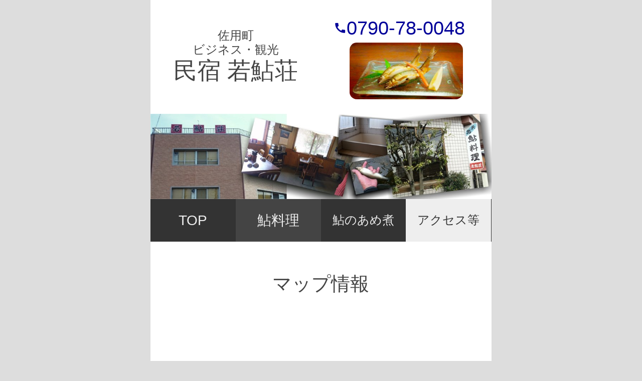

--- FILE ---
content_type: text/html; charset=UTF-8
request_url: https://wakaayusou.sayo.work/access.html
body_size: 2711
content:

  <!DOCTYPE HTML>
<html style="--bg-c:#ddd;">
<head>
  <meta charset="utf-8">
  <meta name="viewport" content="width=device-width,initial-scale=1">
  <title>若鮎荘</title>
  <link href="https://sayo.work/_code/css/v4.css?v=1026169" rel="stylesheet">
  <base href="https://wakaayusou.sayo.work">
  <meta name="google-site-verification" content="nZf8HkhEaF6n_ubCJ4G3Oj0lMhpWjlHi940wQcxUxfg" />
<script>
  function lazyLoad(id, to, from, event){
    var t = 1;
    function lL(id, to, from) {
      if(t === 1){
        t = 0;
        var e = document.getElementById(id);
        var d = e.getAttribute(from);
        e.setAttribute(to, d);
      }
    }
    event = event.split(",");
    event.forEach(aE);
    function aE(ev){
      addEventListener(ev, function(){lL(id, to, from);});
    }
  }
</script>
</head>
<!-- 'Kosugi', 'Kosugi Maru', 'M PLUS 1p', 'M PLUS Rounded 1c', 'Noto Sans JP', 'Noto Serif JP', 'Sawarabi Gothic', 'Sawarabi Mincho' -->
<body style="--bg-c:#fff;--clr:#444;--family:'Sawarabi Gothic', sans-serif;--weight:400;">
  <header style="--sticky:0;">
  <section style="--h:8;--bg-c:#fff;">
    <p style="--x:12;--y:1;--w:11;--h:2;--clr:#009;--txt:center;--size:big;"><a href="tel:0790-78-0048"><i class="material-icons">call</i>0790-78-0048</a></p>
    <p style="--x:0;--y:2;--w:12;--h:2;--txt:center;--size:small;">佐用町<br>ビジネス・観光</p>
    <h1 style="--x:0;--y:4;--w:12;--h:2;--txt:center;--size:bigger;">民宿 若鮎荘</h1>
    <p style="--x:14;--y:3;--w:8;--h:4;"><img src="/img/main/shioyaki6"></p>
  </section>
</header>
<logo>
  <section style="--h:6;">
    <p style="--x:0;--y:0;--w:24;--h:6;"><img src="/img/main/23" style="--br:0;"></p>
  </section>
</logo>
  <nav style="--sticky:8;--sticky-required:0;">
  <section style="--h:3;--bg-c:#333;">
    <ul style="--txt:center;--x:0;--y:0;--w:24;--h:3;--li-w:6;--li-h:3;--clr:#eee;">
      <li style="--li-c:1rem;"><a href="./">TOP</a></li>
      <li style="--li-c:1rem;--bg-c:#444;"><a href="./ayu.html">鮎料理</a></li>
      <li style="--size:small;--li-c:1rem 0.8rem;"><a href="./ameni.html">鮎のあめ煮</a></li>
      <li style="--size:small;--li-c:1rem 0.8rem;--bg-c:#444;--bg-c:#eee;--clr:#333;"><a href="./access.html">アクセス等</a></li>
    </ul>
  </section>
</nav>
  <script>
  lazyLoad("map", "src", "data-src", "scroll,touchstart,onmousemove");
</script>
<main>
  <section style="--h:57;">
    <h1 style="--x:0;--y:2;--w:24;--h:2;--txt:center;--size:big;">マップ情報</h1>
    <p style="--x:1;--y:6;--w:22;--h:18;"><iframe id="map" data-src="https://www.google.com/maps/embed?pb=!1m14!1m8!1m3!1d6537.225649812658!2d134.3857441!3d34.9913616!3m2!1i1024!2i768!4f13.1!3m3!1m2!1s0x3555aab12605f5c9%3A0xaa21c9eb5110f12!2z6Iul6a6O6I2Y!5e0!3m2!1sja!2sjp!4v1538371945612" width="480" height="450" frameborder="0" style="border:0;width:100%;height:100%;" allowfullscreen></iframe></p>
    <p style="--x:1;--y:25;--w:22;--h:16;"><img loading="lazy" src="/img/other_mini/4?v=1"></p>
    <p style="--x:0;--y:42;--w:24;--h:1;--txt:center;">Wi-Fi 完備</p>
    <p style="--x:4;--y:44;--w:18;--h:6;">定休日 : 不定休<br>食堂の営業時間 : 7時〜23時まで<br>※ラストオーダー : 21時まで<br>※日帰り・宿泊、どちらのお客様も上記 時間での対応となります。</p>
    <p style="--x:2;--y:51;--w:20;--h:6;--clr:#633;">現在、新型コロナウイルス感染症の影響により、営業時間の変更・臨時休業等の対応を行なっております。対応状況・詳細等は下記の電話番号からお問合せください。</p>
  </section>
  <hr>
  <section style="--h:8;">
    <p style="--x:2;--y:2;--w:24;--h:1;--txt:center;">ご予約・詳細は お問い合わせください。</p>
    <p style="--x:0;--y:4;--w:24;--h:2;--txt:center;--clr:#009;--size:big;"><a href="tel:0790-78-0048"><i class="material-icons">call</i>0790-78-0048</a></p>
  </section>
  <hr>
  <section style="--h:33;">
    <h1 style="--x:0;--y:2;--w:24;--h:2;--txt:center;--size:big;">佐用町観光のご案内</h1>
    <p style="--x:1;--y:5;--w:22;--h:2;">若鮎荘の天然鮎料理を堪能されたあとは、<br>佐用町観光をお楽しみください。</p>
    <ul style="--x:0;--y:7;--w:24;--h:24;--li-w:12;--li-h:12;--li-c:1rem;--txt:center;">
      <li><a href="/img/other/10"><img loading="lazy" src="/img/other/10">南光ひまわり畑</a></li>
      <li><a href="/img/other/11"><img loading="lazy" src="/img/other/11">大撫山 朝霧</a></li>
      <li><a href="/img/other/12"><img loading="lazy" src="/img/other/12">宿場町 平福</a></li>
      <li><a href="/img/other/13"><img loading="lazy" src="/img/other/13">乙大木谷 棚田</a></li>
    </ul>
  </section>
</main>
  <aside>
  <section style="--h:16;--bg-c:#fbfbfb;">
    <h1 style="--x:0;--y:2;--w:24;--h:2;--txt:center;--size:big;">関連リンク</h1>
    <ul style="--x:0;--y:5;--w:24;--h:10;--txt:center;--li-w:24;--li-h:2;--li-p:0;">
      <li><a href="http://34cho.com/">佐用町観光協会</a></li>
      <li><a href="http://www.sayou.gr.jp/">佐用町商工会</a></li>
      <li><a href="http://www.chikusagawa.jp/index.html">千種川漁業協同組合</a></li>
      <li><a href="http://blog.livedoor.jp/wakaayusou/">若鮎荘の友釣りブログ</a></li>
    </ul>
  </section>
</aside>
  <footer>
  <section style="--h:8;--bg-c:#efefef;">
    <p style="--x:0;--y:2;--w:24;--h:1;--txt:center;"><a href="./privacy.html">プライバシーポリシー</a></p>
    <p style="--x:0;--y:4;--w:24;--h:2;--txt:center;">Copyright (c) 2018 - 2026 若鮎荘<br>All Rights Reserved.</p>
  </section>
</footer>
  <script>
  lazyLoad("icon", "href", "data-href", "load");
  lazyLoad("fonts", "href", "data-href", "scroll,touchstart,onmousemove");
</script>
<link rel="stylesheet" id="icon" data-href="https://fonts.googleapis.com/icon?family=Material+Icons">
  <link id="fonts" data-href="https://fonts.googleapis.com/css?family=Kosugi|Kosugi+Maru|M+PLUS+1p|M+PLUS+Rounded+1c|Noto+Sans+JP|Noto+Serif+JP|Sawarabi+Gothic|Sawarabi+Mincho" rel="stylesheet">
<script async src="https://sayo.work/_code/js/alert.js"></script>
  </body>
</html>
  

--- FILE ---
content_type: text/css
request_url: https://sayo.work/_code/css/v4.css?v=1026169
body_size: 1123
content:
/*表示最適化*/
*{
  font-size: calc(100vw / 24);
}
body{  
  width: 24em;
  margin: 0 auto;
}
@media screen and (min-width: 480px){
  *{
    font-size: 20px;
  }
  body{
    width: 480px;
  }
}
@media screen and (min-width: 768px){
  *{
    font-size: calc(20px + (100vw - 480px) / 96);
  }
  body{
    width: 24em;
  }
}

/*リセット*/
*{
  box-sizing: border-box;
  margin: 0;
  padding: 0;
  line-height: 1rem;
}

/*フォント ファミリー*/
[style*="--family"]{
  --family: sans-serif;
}
[style*="--family"]{
  font-family: var(--family);
}

/*フォント 太さ*/
[style*="--weight"]{
  --weigh: 400;
}
[style*="--weigh"] *{
  font-weight: var(--weight);
}

/*追跡ナビ*/
[style*="--sticky"]{
  --sticky: 0;
  --sticky-required: 0;
  z-index: 999;
}
[style*="--sticky"]{
  position: -webkit-sticky;
  position: sticky;
}
[style*="--sticky-required"]{
  top: calc(var(--sticky-required) * 1rem);
}
@media screen and (min-height: 30rem){
  [style*="--sticky"]{
    top: calc(var(--sticky) * 1rem);
  }
}

/*各タグの最適化*/
img, video{
  width: 100%;
  height: 100%;
  border-radius: 0.5rem;
}
a{
  text-decoration: none;
}
ul, li{
  list-style: none;
}
hr{
  border: solid 0.05rem #efefef;
}

/*文字サイズ*/
[style*="--size"]{
  --size: normal;
  --sz: 12rem;
}
[style*="small"]{
  --sz: 10rem;
}
[style*="smaller"]{
  --sz: 8rem;
}
[style*="smallest"]{
  --sz: 6rem;
}
[style*="big"]{
  --sz: 16rem;
  line-height: 2rem;
}
[style*="bigger"]{
  --sz: 20rem;
}
[style*="biggest"]{
  --sz: 24rem;
}
[style*="--size"], [style*="--size"] a{
  font-size: calc(var(--sz) / 12);
}

/*googleのcss*/
.material-icons{
  font-size: 70% !important;
}
.google-map>iframe{
  width: 22rem;
}

/*リスト システム*/
ul{
  --li-w: 24;
  --li-h: 3;
  --li-p: 0;
  --li-c: 0 0 0 0;
}
ul{
  display: flex;
  flex-wrap: wrap;
}
ul>li{
  width: calc(0.999 * var(--li-w) * 1rem);
  height: calc(0.999 * var(--li-h) * 1rem);
  padding: calc(1rem * var(--li-p));
  padding: var(--li-c);
  /*justify-content: center;*/
}

/*グリッド システム*/
section{
  --w: 24;
  --h: 2;
  --x: 0;
  --y: 0;
}
section{
  display: grid;
  grid-template-columns: repeat(24, 1fr);
  grid-template-rows: repeat(var(--h), 1rem);
}
section>*{
  grid-area: calc(1 + var(--y)) / calc(1 + var(--x)) / span var(--h) / span var(--w);
}

/*テキスト 寄せ方*/
[style*="--txt"]{
  --txt: left;
}
[style*="--txt"]{
  text-align: var(--txt);
}


/*背景色 カスタム*/
[style*="--bg-c"]{
  --bg-c: #888;
}
[style*="--bg-c"]{
  background-color: var(--bg-c);
}

/*文字色カスタム*/
[style*="--clr"]{
  --clr: #888;
}
[style*="--clr"], [style*="--clr"] a{
  color: var(--clr);
}

/*角丸 */
[style*="--br"]{
  --rd: 0.5rem;
}
[style*="--br"]{
  border-radius: var(--br);
}

--- FILE ---
content_type: application/javascript
request_url: https://sayo.work/_code/js/alert.js
body_size: 334
content:
var userAgent = window.navigator.userAgent.toLowerCase();
if(userAgent.match(/(msie|MSIE)/) || userAgent.match(/(T|t)rident/)) {
  var res = confirm('時代遅れの IE ブラウザは不具合とセキュリティの問題を抱えています。安全に快適なページ観覧をするためには Google Chrome ブラウザ(無料)を使用してください。');
  if(res){
    location.href = "https://www.google.com/chrome/";
  }
}